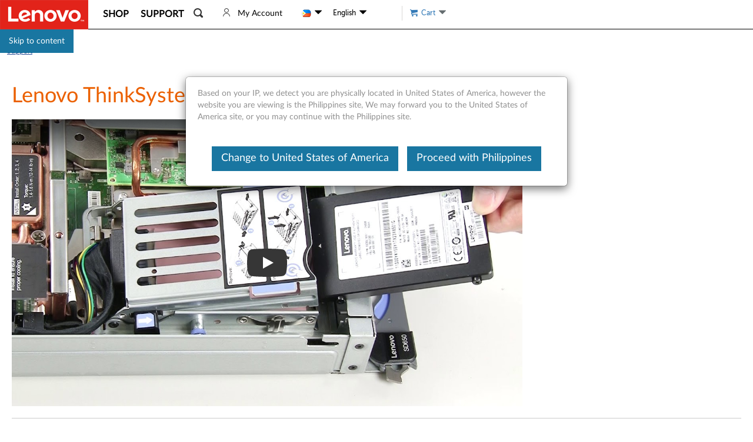

--- FILE ---
content_type: application/x-javascript
request_url: https://assets.adobedtm.com/498114d772a9/6d11747b73d1/892bbf87df60/RC2e3d5da04cfe46228efa80498a36dd2a-source.min.js
body_size: 106
content:
// For license information, see `https://assets.adobedtm.com/498114d772a9/6d11747b73d1/892bbf87df60/RC2e3d5da04cfe46228efa80498a36dd2a-source.js`.
_satellite.__registerScript('https://assets.adobedtm.com/498114d772a9/6d11747b73d1/892bbf87df60/RC2e3d5da04cfe46228efa80498a36dd2a-source.min.js', "function getDom(){if(\"\"!=window.performance.timing.domInteractive){var e=(window.performance.timing.domInteractive-window.performance.timing.navigationStart)/1e3;e>60&&(e=60),e>0&&sessionStorage.setItem(\"prevDomTime\",e.toString())}else setTimeout(getDom,3e3)}getDom();");

--- FILE ---
content_type: application/x-javascript;charset=utf-8
request_url: https://s.lenovo.com/id?d_visid_ver=5.2.0&d_fieldgroup=A&mcorgid=F6171253512D2B8C0A490D45%40AdobeOrg&mid=08674041566721782447523860994283226525&ts=1768938176082
body_size: -42
content:
{"mid":"08674041566721782447523860994283226525"}